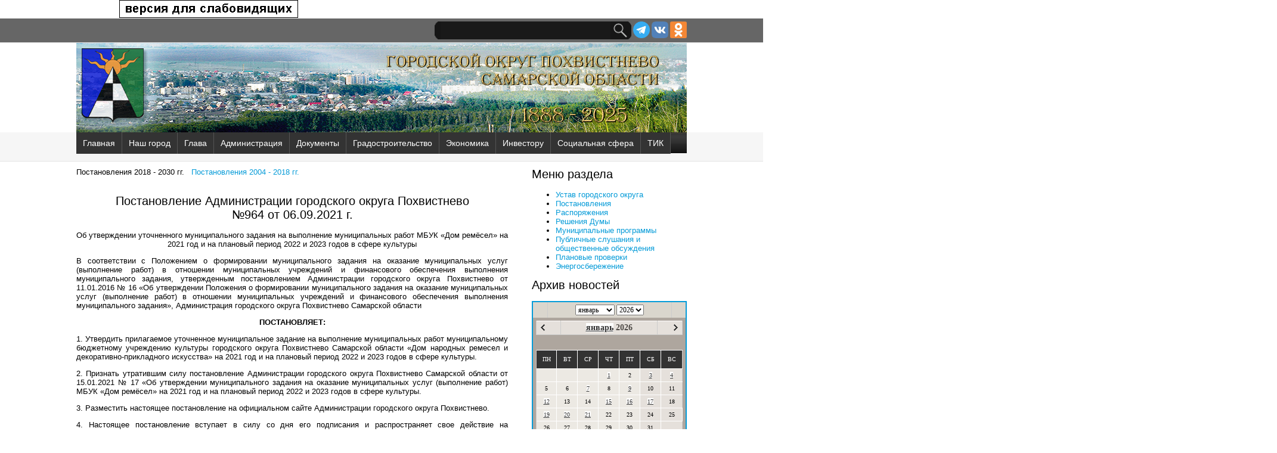

--- FILE ---
content_type: text/html; charset=utf-8
request_url: http://pohgor.ru/documents/postanovlenie/npa_1594.html
body_size: 38046
content:
<!DOCTYPE html PUBLIC '-//W3C//DTD XHTML 1.0 Transitional//EN' 'http://www.w3.org/TR/xhtml1/DTD/xhtml1-transitional.dtd'>
<!-- <!DOCTYPE html> -->

<html xmlns='http://www.w3.org/1999/xhtml' xml:lang='EN' lang='EN' dir='ltr'>
<head profile='http://gmpg.org/xfn/11'>
<title>Постановления</title>
<meta http-equiv='Content-Type' content='text/html; charset=utf-8' />
<link rel='stylesheet' href='/images/custom/styles/layout.css' type='text/css' />



<!-- script -->

<script type='text/javascript' src='/netcat_template/jquery/jquery.min.js?24010'></script>
<script type='text/javascript'>var $nc = jQuery.noConflict();</script>
<script type='text/javascript'>if (typeof $ == 'undefined') $ = jQuery;</script>
<script src='/netcat_template/jquery/jquery.a.ui.widget.js?24010'></script>
<script src='/netcat_template/jquery/jquery.ajaxfileupload.min.js?24010'></script>
<script src='/netcat_template/jquery/jquery.autosave.js?24010'></script>
<script src='/netcat_template/jquery/jquery.b.iframe-transport.js?24010'></script>
<script src='/netcat_template/jquery/jquery.colorbox-min.js?24010'></script>
<script src='/netcat_template/jquery/jquery.fileupload.js?24010'></script>
<script src='/netcat_template/jquery/jquery.form.min.js?24010'></script>
<script src='/netcat_template/jquery/jquery.jcrop.js?24010'></script>
<script src='/netcat_template/jquery/jquery.jscrollpane.min.js?24010'></script>
<script src='/netcat_template/jquery/jquery.mousewheel.min.js?24010'></script>
<script src='/netcat_template/jquery/jquery.nc_widget.js?24010'></script>
<script src='/netcat_template/jquery/jquery.nclsdisplay.js?24010'></script>
<script src='/netcat_template/jquery/jquery.simplemodal.min.js?24010'></script>
<script src='/netcat_template/jquery/jquery.tablednd.min.js?24010'></script>
<link rel='stylesheet' type='text/css' href='/netcat/admin/skins/default/css/upload.css?24010'>
<link rel='stylesheet' type='text/css' href='/netcat/admin/js/image_dialog/jquery.minicolors.css?24010'>
<script type='text/javascript'>if (typeof(nc_token) == 'undefined') {var nc_token = 'b78747d56097fc65b41ed7087469cbfd';}var nc_save_keycode = 83;
var nc_autosave_use = '';
var nc_autosave_type = '';
var nc_autosave_period = '';
var nc_autosave_noactive = '';
</script>
<script type='text/javascript' src='/netcat/modules/auth/auth.js?24010'></script>
<script type='text/javascript' src='/netcat/modules/minishop/minishop.js?24010'></script>
<script type='text/javascript' src='/netcat/admin/js/jquery.upload.min.js?24010'></script>
<script type='text/javascript' src='/netcat_template/jquery/jquery.nclsdisplay.js?24010'></script>
<script type='text/javascript' src='/images/custom/scripts/jquery.easing.1.3.js'></script>
<script type='text/javascript' src='/images/custom/scripts/jquery.timers.1.2.js'></script>
<script type='text/javascript' src='/images/custom/scripts/jquery.galleryview.2.1.1.min.js'></script>
<script type='text/javascript' src='/images/custom/scripts/jquery.galleryview.setup.js'></script>
<script type='text/javascript' src='/netcat_template/jquery/jquery.colorbox-min.js'></script>
<script type='text/javascript' src='/images/custom/comfortable-reading/js/jquery.comfortable.reading.js'></script>
<!-- <script type='text/javascript' src='/images/custom/comfortable-reading/js/jquery.cookie.js'></script>  -->
<script type='text/javascript' src='/images/custom/scripts/cookie.js'></script>
<!-- <script type='text/javascript' src='/images/custom/scripts/jquery-3.6.3.js'>  
</script>-->
<script type='text/javascript'>
	const container = document.querySelector('.warning');
    if (document.cookie.indexOf('warning') != -1) {
		container.classList.remove('warning--active');
	}

	if (document.querySelector('.warning')) {
	  const apply = container.querySelector('.warning__apply');
	  apply.addEventListener('click', () => {
	    container.classList.remove('warning--active');
	    document.cookie = 'warning=true; max-age=2592000; path=/';
	  });
	};
</script>

<style type='text/css'>
.calend_table {
  width:235;
  height:190;
  border:2px solid #059BD8;
  background:#AEA69E;
  font-family:Verdana;
  font-size:11px;
  color:#636363;
}

.calend_table td {
  vertical-align:middle !important;
  color:#000000;
}

.days_table {
  font-family:Verdana;
  font-size:10px;
}
.days, .days_sun, .days_sun_right {
  background:#333333;
  color:#FFFFFF !important;
  width:35px;
  height:20px;
}
.day, .no_day {
  background: #ECE9E3;
  margin-top:10px;
  padding:0;
}
.day_curr {
  background: #E5E0DB;
  margin-top:10px;
  padding:0;
  border-right:1px solid #FFFFFF
}
.day_sun, .no_day_sun, .day_sun_right, .no_day_sun_right{
  background:#E5E0DB;
}
.days, .days_sun, .day, .no_day, .day_curr, .day_sun, .no_day_sun{
  border-top: 1px solid #FFFFFF;
  border-right: 1px solid #FFFFFF;
  height:10px;
}
.day_sun_right, .no_day_sun_right, .days_sun_right {
  border-top:1px solid #FFFFFF;
  border-right:0;
}
.navig_form1 {
  padding:3px;
  background:#DAD6CD;
}
.navig_form2 td {
  background:#E5E0DB;
  color:#4E4A46;
  border-top:1px solid #FFFFFF;
  padding:3px;
  font-weight:bold;
  font-size:14px;
}
td.navig_butt {
  padding:0 7px;
  cursor:pointer;
}

.mouseover {
  background:#059BD8;
  color:#FFFFFF;
  border-top: 1px solid #FFFFFF;
}

.mouseover_s {
  background:#FF0000;
  color:#FFFFFF;
  border-top: 1px solid #FFFFFF;
  border-right:none
}

.mouseover_c {
  background:#AEA69E;
  color:#FFFFFF;
  border-top: 1px solid #FFFFFF;
  border-right: 1px solid #FFFFFF
}

.month_link a{
  text-decoration:underline;
  color:#333333;
  cursor:pointer;
}

.year_link a{
  text-decoration:underline;
  color:#333333;
  cursor:pointer;
}
.calend_table a, .calend_table a:hover {
  color:#333333;
  text-decoration:underline;
}</style>
<script type='text/javascript'>var SUB_FOLDER = '', NETCAT_PATH = '/netcat/';</script>
<script type='text/javascript' src='/netcat/admin/js/lib.js?24010'></script>
<script type='text/javascript' src='/netcat/modules/calendar/calendar.js?24010'></script>
<link rel="stylesheet" href="/netcat_template/css/1/mixins.css?1762779087" />

</head>
<body id='top'>
 <div class='wrapper col0'>
  <div id='topline'>
   <div id='spec'><script type='text/javascript' src='/images/custom/scripts/special.js'></script></div>
   <div class='fl_right' style='margin-left:3px;'><a href='https://ok.ru/group/56083266142225' target='_blank'><img src='/images/custom/images/ok.png' alt=''  height='28px' /></a></div>
   <div class='fl_right' style='margin-left:3px;'><a href='https://vk.com/pohvistnevogorod' target='_blank'><img src='/images/custom/images/vk.png' alt=''  height='28px' /></a></div>
   <div class='fl_right' style='margin-left:3px;'><a href='https://t.me/pohvistnevogorod' target='_blank'><img src='/images/custom/images/tme.png' alt=''  height='28px' /></a></div>
  <!-- SEARCH -->
  <div class='fl_right'>
			
<form id='search' action='/search/' method='get'>
	     <input type='text' name='search_query' class='form_text search_text text' id='nc_search_query' value='' />
	     <input type='image' id='go' src='/images/custom/images/search.gif' alt='Поиск' />
</form><script type='text/javascript'>(function ($) {$(document).ready(function() {var init = function() {$('#nc_search_query, input.nc_search_query').autocomplete({minLength: 3,source: '/netcat/modules/search/suggest/query.php?language=ru',select: function(event, ui) { jQuery(this).val(ui.item.label).parents('form').submit(); },search: function(event, ui) {if (/(\w+:|\()/.test($(this).val())) { return false; }}});};if (!$.ui || !$.ui.autocomplete) {$.getScript('/netcat/modules/search/suggest/jquery-ui.custom.min.js', init);}else { init(); }});})(jQuery)</script>

</div>
<!-- END SEARCH -->
   <br class='clear' />
  </div>
 </div>
<!-- ####################################################################################################### -->
 <!-- <div class='wrapper col5'> -->
 <div id='header'>
  <!--  <div class='fl_left'><img src='/images/custom/images/gerb.gif' alt=''  height='130pt' /></div>
  <div class='fl_left_title'><img src='/images/custom/images/title.gif' alt='' /></div>
  <div class='fl_left_title'><img src='/images/custom/images/calach2.png' alt='' /></div>
  <div id='hours' class='fl_right' style='margin: 55px 0 0 0; color:#000000;'>
   <script language='JavaScript' type='text/javascript' src='/images/js/date.js'></script></div> 
  </div> -->
 </div>
<!-- <br class='clear' /> -->
<!-- MENU -->
 
<div class='wrapper col2'><div id='topbar'><div id='topnav'><ul><li><a href='/index/'>Главная</a></li><li><a href='/ourcity/'>Наш город</a><ul><a href='/ourcity/symbolics/'>Символика</a><a href='/ourcity/history/'>История города</a><a href='/ourcity/annals/'>Летопись города</a><a href='/ourcity/prenclau/'>Пренцлау</a><a href='/ourcity/gorod-bez-narkotikov/'>Город без наркотиков</a></ul></li><li><a href='/glavagoroda/'>Глава</a><ul><a href='/glavagoroda/otchetglava/'>Отчеты Главы</a></ul></li><li><a href='/administration/'>Администрация</a><ul><a href='/administration/antikorupcija/'>Антикоррупция</a><a href='/administration/antiterror/'>Антитеррор</a><a href='/administration/antinarkoticheskaya-komissiya/'>Антинаркотическая комиссия</a><a href='/administration/kontrolno-nadzornaya-deyatelnost/'>Контрольно-надзорная деятельность</a><a href='/administration/actions/'>Мероприятия</a><a href='/administration/reports/'>Отчёты</a><a href='/administration/reviewaddresses/'>Обзор обращений</a><a href='/administration/municipal-service/'>Муниципальная служба</a><a href='/administration/gochs/'>ГО и ЧС</a><a href='/administration/laborprotection/'>Охрана труда</a><a href='/administration/ecology/'>Экология</a><a href='/administration/smi/'>Сведения о СМИ</a><a href='/administration/enrollment/'>График приёма граждан</a><a href='/administration/structure/'>Структура</a><a href='/administration/contacts/'>Контакты</a></ul></li><li><a href='/documents/'>Документы</a><ul><a href='/documents/ustav/'>Устав городского округа</a><a href='/documents/postanovlenie/'>Постановления</a><a href='/documents/rasporjagenia/'>Распоряжения</a><a href='/documents/resheniya-dumy/'>Решения Думы</a><a href='/documents/municipal-programm/'>Муниципальные программы</a><a href='/documents/public-hearings/'>Публичные слушания и общественные обсуждения</a><a href='/documents/planned-inspections/'>Плановые проверки</a><a href='/documents/energy-conservation/'>Энергосбережение</a></ul></li><li><a href='/gradostroitelstvo/'>Градостроительство</a><ul><a href='/gradostroitelstvo/arhitektura/'>Общая информация</a><a href='/gradostroitelstvo/formirovanie-komfortnoy-gorodskoy-sredy/'>Формирование комфортной городской среды</a><a href='/gradostroitelstvo/building_inspection/'>Порядок осмотра зданий, сооружений</a><a href='/gradostroitelstvo/poryadok-provedeniya-publichnyh-slushaniy/'>Общественные обсуждения / Публичные слушания</a><a href='/gradostroitelstvo/town-planning/'>Документы территориального планирования</a><a href='/gradostroitelstvo/local-standards-of-town-planning-design/'>Местные нормативы градостроительного проектирования</a><a href='/gradostroitelstvo/programmy-komplexnogo-razvitiya/'>Программы комплексного развития</a><a href='/gradostroitelstvo/pravila-zemlepolzovaniya-i-zastroyki/'>Правила землепользования и застройки</a><a href='/gradostroitelstvo/normy-i-pravila-po-blagoustroystvu/'>Нормы и правила по благоустройству</a><a href='/gradostroitelstvo/proekty-planirovki-i-mezhevaniya-territorii/'>Документация по планировки территории / Проекты планировки и межевания территории</a><a href='/gradostroitelstvo/razresh-na-uslov-razr-vid-ispol-zem-uch-obekt-kap-stroit/'>Разрешение на условно разрешенный вид использование земельного участка или объекта капитального строительства</a><a href='/gradostroitelstvo/razr-otkl-pred-param-razr-stroit-rekonstr-obekt-kap-stroit/'>Разрешение на отклонение предельных параметров разрешенного строительства, реконструкции объектов капитального строительства</a><a href='/gradostroitelstvo/poluchit-uslugu-v-sfere-stroitelstva/'>Получить услугу в сфере строительства</a><a href='/gradostroitelstvo/isogd/'>ИСОГД</a><a href='/gradostroitelstvo/ischerpyvayuschie-perechni-protsedur-v-sfere-stroitelstva/'>Исчерпывающие перечни процедур в сфере строительства</a><a href='/gradostroitelstvo/pupnz/'>Порядок установления причин нарушения законодательства</a></ul></li><li><a href='/economyka/'>Экономика</a><ul><a href='/economyka/strategiya-razvitiya-2030/'>Стратегия развития 2030</a><a href='/economyka/economic-indicators/'>Показатели</a><a href='/economyka/tarifuch/'>Тарифы учреждений</a><a href='/economyka/sonko/'>СОНКО</a><a href='/economyka/neformzan/'>Неформальная занятость</a><a href='/economyka/dolyamun/'>Предприятия с долей участия муниципалитета</a><a href='/economyka/otsenka-reguliruyuschego-vozdeystviya/'>Оценка регулир. воздействия (ОРВ)</a><a href='/economyka/razvitie-konkurentsii/'>Развитие конкуренции</a><a href='/economyka/antimonopolnyy-komplaens/'>Антимонопольный комплаенс</a></ul></li><li><a href='/investor/'>Инвестору</a><ul><a href='/investor/invest-text/'>Инвестиционное послание</a><a href='/investor/investitsionnyy-sovet/'>Инвестиционный совет</a><a href='/investor/investitsionnye-proekty/'>Инвестиционные проекты</a><a href='/investor/strategiya-sotsialno-ekonomicheskogo-razvitiya-do-2030-goda/'>Стратегия развития до 2030 года</a><a href='/investor/support-measures/'>Меры поддержки</a><a href='/investor/invest-pass/'>Инвестиционный паспорт</a><a href='/investor/production/'>Площадки</a><a href='/investor/normativnaya-baza/'>Нормативная база</a><a href='/investor/contacts/'>Контакты</a><a href='/investor/gchpmchp/'>ГЧП/МЧП</a><a href='/investor/liniya-obrascheniy/'>Линия обращений</a></ul></li><li><a href='/sociosfera/'>Социальная сфера</a><ul><a href='/sociosfera/pomosch-uchastnikam-svo/'>Помощь участникам СВО</a><a href='/sociosfera/zdravoohranenie/'>Здравоохранение</a><a href='/sociosfera/culture/'>Культура</a><a href='/sociosfera/youth-policy/'>Молодёжная политика</a><a href='/sociosfera/education/'>Образование</a><a href='/sociosfera/sports/'>Спорт</a><a href='/sociosfera/social-protection/'>Социальная защита</a><a href='/sociosfera/prestige-pricing/'>Имиджевые проекты</a><a href='/sociosfera/dostupnaya-sreda/'>Доступная среда</a></ul></li><li><a href='/tik/'>ТИК</a><ul><a href='/tik/vybory-prezidenta-rossiyskoy-federatsii/'>Выборы Президента Российской Федерации</a><a href='/tik/vybory-gubernatora-samarskoy-oblasti/'>Выборы Губернатора<br />Самарской области</a><a href='/tik/vybory-deputatov-dumybr-go-pohvistnevo-vii-sozyva/'>Выборы депутатов Думы<br />г.о. Похвистнево VII созыва</a><a href='/tik/vybory-deputatov-samarskoy-gubernskoy-dumy-vii-sozyva/'>Выборы депутатов Самарской <br />Губернской Думы VII созыва</a></ul></li></ul></div></div></div>
<!-- End MENU -->
<div class='wrapper'>
  <div class='container'>
    <div class='content'>
<!-- content --><div id='browse_cc'><span>Постановления 2018 - 2030 гг.</span> &nbsp; <span> <a href=/documents/postanovlenie/postanovlenie.html>Постановления 2004 - 2018 гг.</a></span></div><br /><div class='tpl-block-full tpl-component-581 tpl-template-582' id='nc-block-dc4fc7fd8d239968d1a0cf5d41e6d3d6'><div class='fl_right'>
<h4 align='center'>

<div class='nc_datetime' style="text-align: center;"><font size="-1">&nbsp;
        
        <span class='nc_date'>
                    </span>
        
        &nbsp;</font></div>
    
    <div class='nc_datetime' align='center'> 
                        
        Постановление Администрации городского округа Похвистнево<br />№964 от        <span class='nc_date'>06.09.2021&nbsp;г.</span>
        
        

    </div>
    </h4>
    <div align='center'><p>Об утверждении уточненного муниципального
задания на выполнение муниципальных работ
МБУК «Дом ремёсел» на 2021 год и на плановый
период 2022 и 2023 годов в сфере культуры</p></div>
    <span style="color: rgb(255, 0, 0);"></span>     <div><p>В соответствии с Положением о формировании муниципального задания на оказание муниципальных услуг (выполнение работ) в отношении муниципальных учреждений и финансового обеспечения выполнения муниципального задания, утвержденным постановлением Администрации городского округа Похвистнево от 11.01.2016 № 16 «Об утверждении Положения о формировании муниципального задания на оказание муниципальных услуг (выполнение работ) в отношении муниципальных учреждений и финансового обеспечения выполнения муниципального задания»,  Администрация городского округа Похвистнево Самарской области</p></div>     
    <div><p style="text-align: center;"><strong>ПОСТАНОВЛЯЕТ:</strong></p></div>
    <div class='nc_full_text'>        
        <p>1. Утвердить прилагаемое уточненное муниципальное задание на выполнение муниципальных работ муниципальному бюджетному учреждению культуры городского округа Похвистнево Самарской области «Дом народных ремесел и декоративно-прикладного искусства» на 2021 год и на плановый период 2022 и 2023 годов в сфере культуры.</p>
<p>2. Признать утратившим силу постановление Администрации городского округа Похвистнево Самарской области от 15.01.2021 № 17 «Об утверждении муниципального задания на оказание муниципальных услуг (выполнение работ) МБУК «Дом ремёсел» на 2021 год и на плановый период 2022 и 2023 годов в сфере культуры.</p>
<p>3. Разместить настоящее постановление на официальном сайте Администрации городского округа Похвистнево.</p>
<p>4. Настоящее постановление вступает в силу со дня его подписания и распространяет свое действие на правоотношения, возникшие с 1 января 2021 года.</p>
<p>5. Контроль за исполнением настоящего постановления возложить на заместителя Главы городского округа по экономике и финансам, руководителя Управления по экономике и финансам Администрации городского округа Герасимичеву С.Н.</p>    </div>
    <p style="text-align: center;"><strong><font size="+0">Глава городского округа    &nbsp;&nbsp;&nbsp;&nbsp;&nbsp;&nbsp;&nbsp;&nbsp;&nbsp;&nbsp;&nbsp;&nbsp;&nbsp;&nbsp;&nbsp;&nbsp;&nbsp;&nbsp;&nbsp;&nbsp;&nbsp;&nbsp;&nbsp;&nbsp;&nbsp;&nbsp;&nbsp;&nbsp;&nbsp;&nbsp;&nbsp;&nbsp;&nbsp;&nbsp;&nbsp;&nbsp;&nbsp;&nbsp;&nbsp;&nbsp;&nbsp;&nbsp;&nbsp;&nbsp;&nbsp;&nbsp;&nbsp;&nbsp;&nbsp;&nbsp;
    С.П. Попов</font></strong></p>
<table width='100%' style='border:0px;'>
<tr style='border:0px;'>
<td style='border:0px;'></td>
<td style='border:0px;'></td>
</tr>
<tr style='border:0px;'>
<td style='border:0px;'></td>
<td style='border:0px;'></td>
</tr>
</table>

<div class='nc_item'>
<span class='nc_title'>Тип файла: </span>
<span class='nc_value'>PDF</span>
</div>
<div class='nc_item'>
<span class='nc_title'>Размер: </span>
<span class='nc_value'>596 КБ</span>
</div>
<div class='nc_more'>
<a href='/netcat_files/97/398/h_76750d82be920209b4d44428b3151d4e' target='_blank'>Приложение</a>
</div></div> <br /></div><!-- /content -->
</div>
<div class='column'>
 <div class='subnav'>
   <!-- Secondary Menu -->
   <h4>Меню раздела</h4>
   <ul style='align:left;'><li style='text-align:left;'><a href='/documents/ustav/'>Устав городского округа</a></li><li style='text-align:left;'><a href='/documents/postanovlenie/'>Постановления</a></li><li style='text-align:left;'><a href='/documents/rasporjagenia/'>Распоряжения</a></li><li style='text-align:left;'><a href='/documents/resheniya-dumy/'>Решения Думы</a></li><li style='text-align:left;'><a href='/documents/municipal-programm/'>Муниципальные программы</a></li><li style='text-align:left;'><a href='/documents/public-hearings/'>Публичные слушания и общественные обсуждения</a></li><li style='text-align:left;'><a href='/documents/planned-inspections/'>Плановые проверки</a></li><li style='text-align:left;'><a href='/documents/energy-conservation/'>Энергосбережение</a></li></ul>   <!-- End Secondary Menu -->       
 </div>
<!-- <script type='text/javascript' src='/images/orphus/orphus.js'></script>
 <a href='http://orphus.ru' id='orphus' target='_blank'><img alt='Система Orphus' src='/images/orphus/Oleg_Fadjarov_btn2.gif' border='0' width='257' height='48' /></a>      -->
 <!--CALENDAR-->
 <h4>Архив новостей</h4>
 <div id='nc_calendar_block'><table cellpadding='0' cellspacing='0' class='calend_table'><tr valign='top'>
   <td class='navig_form1' width='10%' height='20' align='right'>
      &nbsp;
   </td>
   <td align='center' class='navig_form1'>
      <select onchange='nc_calendar_generate(25, this.value, 2026, false , 0); return false;'><option value='1' selected>январь</option><option value='2'>февраль</option><option value='3'>март</option><option value='4'>апрель</option><option value='5'>май</option><option value='6'>июнь</option><option value='7'>июль</option><option value='8'>август</option><option value='9'>сентябрь</option><option value='10'>октябрь</option><option value='11'>ноябрь</option><option value='12'>декабрь</option></select> <select onchange='nc_calendar_generate(25, 01, this.value, false , 0); return false;'><option value='2016'>2016</option><option value='2017'>2017</option><option value='2018'>2018</option><option value='2019'>2019</option><option value='2020'>2020</option><option value='2021'>2021</option><option value='2022'>2022</option><option value='2023'>2023</option><option value='2024'>2024</option><option value='2025'>2025</option><option value='2026' selected>2026</option><option value='2027'>2027</option><option value='2028'>2028</option><option value='2029'>2029</option><option value='2030'>2030</option><option value='2031'>2031</option><option value='2032'>2032</option><option value='2033'>2033</option><option value='2034'>2034</option><option value='2035'>2035</option><option value='2036'>2036</option></select>
   </td>
   <td class='navig_form1' width='10%' height='20' align='right'>
      <img src='/netcat/modules/calendar/images/loading-std.gif' style='display:none;' id='ImgWaiting' alt='waiting' title='waiting' />
   </td>
</tr>
<tr valign='top'>
   <td colspan='3'>
      <table cellpadding='0' cellspacing='0' class='navig_form2' width='100%'>
      <tr>
         <td align='left' class='navig_butt'>
            <img src='/netcat/modules/calendar/images/left-arrow-std.gif' onclick='nc_calendar_generate(25, 12, 2025 , false , 0); return false;' alt='декабрь' title='декабрь' />
         </td>
         <td align='center' class='navig_date'>
            <span class='month_link'><a href='/newss/2026/01/'>январь</a></span>
            <span class='year_link'><a href='/newss/2026/'></a>2026</a></span>
         </td>
         <td align='right' class='navig_butt'>
            <img src='/netcat/modules/calendar/images/right-arrow-std.gif' onclick='nc_calendar_generate(25, 2, 2026 , false , 0); return false;' alt='февраль' title='февраль' />
         </td>
      </tr>
      </table>
   </td>
</tr><tr><td colspan='3'><table cellpadding='0' cellspacing='0' width='100%' class='days_table'><tr><td align='center' class='days'>ПН</td><td align='center' class='days'>ВТ</td><td align='center' class='days'>СР</td><td align='center' class='days'>ЧТ</td><td align='center' class='days'>ПТ</td><td align='center' class='days_sun'>СБ</td><td align='center' class='days_sun_right'>ВС</td></tr><tr><td class='no_day'>&nbsp;</td><td class='no_day'>&nbsp;</td><td class='no_day'>&nbsp;</td><td class='day' align='center' onmouseover='this.className="mouseover"' onmouseout='this.className="day"'><a href='/newss/2026/01/01/'>1</a></td><td class='day' align='center' onmouseover='this.className="mouseover"' onmouseout='this.className="day"'>2</td><td class='day_sun' align='center' onmouseover='this.className="mouseover"' onmouseout='this.className="day_sun"'><a href='/newss/2026/01/03/'>3</a></td><td class='day_sun_right' align='center' onmouseover='this.className="mouseover_s"' onmouseout='this.className="day_sun_right"'><a href='/newss/2026/01/04/'>4</a></td></tr><tr><td class='day' align='center' onmouseover='this.className="mouseover"' onmouseout='this.className="day"'>5</td><td class='day' align='center' onmouseover='this.className="mouseover"' onmouseout='this.className="day"'>6</td><td class='day' align='center' onmouseover='this.className="mouseover"' onmouseout='this.className="day"'><a href='/newss/2026/01/07/'>7</a></td><td class='day' align='center' onmouseover='this.className="mouseover"' onmouseout='this.className="day"'>8</td><td class='day' align='center' onmouseover='this.className="mouseover"' onmouseout='this.className="day"'><a href='/newss/2026/01/09/'>9</a></td><td class='day_sun' align='center' onmouseover='this.className="mouseover"' onmouseout='this.className="day_sun"'>10</td><td class='day_sun_right' align='center' onmouseover='this.className="mouseover_s"' onmouseout='this.className="day_sun_right"'>11</td></tr><tr><td class='day' align='center' onmouseover='this.className="mouseover"' onmouseout='this.className="day"'><a href='/newss/2026/01/12/'>12</a></td><td class='day' align='center' onmouseover='this.className="mouseover"' onmouseout='this.className="day"'>13</td><td class='day' align='center' onmouseover='this.className="mouseover"' onmouseout='this.className="day"'>14</td><td class='day' align='center' onmouseover='this.className="mouseover"' onmouseout='this.className="day"'><a href='/newss/2026/01/15/'>15</a></td><td class='day' align='center' onmouseover='this.className="mouseover"' onmouseout='this.className="day"'><a href='/newss/2026/01/16/'>16</a></td><td class='day_sun' align='center' onmouseover='this.className="mouseover"' onmouseout='this.className="day_sun"'><a href='/newss/2026/01/17/'>17</a></td><td class='day_sun_right' align='center' onmouseover='this.className="mouseover_s"' onmouseout='this.className="day_sun_right"'>18</td></tr><tr><td class='day' align='center' onmouseover='this.className="mouseover"' onmouseout='this.className="day"'><a href='/newss/2026/01/19/'>19</a></td><td class='day' align='center' onmouseover='this.className="mouseover"' onmouseout='this.className="day"'><a href='/newss/2026/01/20/'>20</a></td><td class='day' align='center' onmouseover='this.className="mouseover"' onmouseout='this.className="day"'><a href='/newss/2026/01/21/'>21</a></td><td class='day' align='center' onmouseover='this.className="mouseover"' onmouseout='this.className="day"'>22</td><td class='day' align='center' onmouseover='this.className="mouseover"' onmouseout='this.className="day"'>23</td><td class='day_sun' align='center' onmouseover='this.className="mouseover"' onmouseout='this.className="day_sun"'>24</td><td class='day_curr' align='center' onmouseover='this.className="mouseover_c"' onmouseout='this.className="day_curr"'>25</td></tr><tr><td class='day' align='center' onmouseover='this.className="mouseover"' onmouseout='this.className="day"'>26</td><td class='day' align='center' onmouseover='this.className="mouseover"' onmouseout='this.className="day"'>27</td><td class='day' align='center' onmouseover='this.className="mouseover"' onmouseout='this.className="day"'>28</td><td class='day' align='center' onmouseover='this.className="mouseover"' onmouseout='this.className="day"'>29</td><td class='day' align='center' onmouseover='this.className="mouseover"' onmouseout='this.className="day"'>30</td><td class='day_sun' align='center' onmouseover='this.className="mouseover"' onmouseout='this.className="day_sun"'>31</td><td class='no_day_sun_right'>&nbsp;</td></tr><tr><td class='no_day'>&nbsp;</td><td class='no_day'>&nbsp;</td><td class='no_day'>&nbsp;</td><td class='no_day'>&nbsp;</td><td class='no_day'>&nbsp;</td><td class='no_day_sun'>&nbsp;</td><td class='no_day_sun_right'>&nbsp;</td></tr></table></td></tr></table></div>
<input type='hidden' id='calendar_cc' value='57' />
<input type='hidden' id='calendar_theme' value='1' />
<input type='hidden' id='calendar_field' value='Date' />
<input type='hidden' id='calendar_filled' value='' />
<input type='hidden' id='calendar_querydate' value='' />
 <!--/CALENDAR-->
 <!-- Gismeteo informer START -->
 <link rel='stylesheet' type='text/css' href='https://ost1.gismeteo.ru/assets/flat-ui/legacy/css/informer.min.css'>
 <div id='gsInformerID-aY5555LoVtHb2J' class='gsInformer' style='width:260px;height:220px'>
  <div class='gsIContent'>
   <div id='cityLink'>
    <a href='https://www.gismeteo.ru/weather-pokhvistnevo-11516/' target='_blank' title='Погода в Похвистнево'>
     <img src='https://ost1.gismeteo.ru/assets/flat-ui/img/gisloader.svg' width='24' height='24' alt='Погода в Похвистнево'>
    </a>
   </div>
  <div class='gsLinks'>
  <table>
   <tr>
    <td>
     <div class='leftCol'>
      <a href='https://www.gismeteo.ru/' target='_blank' title='Погода'>
       <img alt='Погода' src='https://ost1.gismeteo.ru/assets/flat-ui/img/logo-mini2.png' align='middle' border='0' width='11' height='16' />
       <img src='https://ost1.gismeteo.ru/assets/flat-ui/img/informer/gismeteo.svg' border='0' align='middle' style='left: 5px; top:1px'>
      </a>
     </div>
     <div class='rightCol'>
      <a href='https://www.gismeteo.ru/weather-pokhvistnevo-11516/2-weeks/' target='_blank' title='Погода в Похвистнево на 2 недели'>
       <img src='https://ost1.gismeteo.ru/assets/flat-ui/img/informer/forecast-2weeks.ru.svg' border='0' align='middle' style='top:auto' alt='Погода в Похвистнево на 2 недели'>
      </a>
     </div>
    </td>
   </tr>
  </table>
 </div>
</div>
</div>
<script async src='https://www.gismeteo.ru/api/informer/getinformer/?hash=aY5555LoVtHb2J'></script>
<!-- Gismeteo informer END -->
<br />
<div id='wrapper3'>
</div>
</div>
</div>
    <br class='clear' />
  </div>
</div>
<div class="wrapper">
  <div id='breadcrumb'>
<div class='sub_menu2'>| <a href='/'>Главная </a>| <a href='/documents/'>Документы </a>| <a href='/documents/postanovlenie/'>Постановления</a> </div> 
    </ul>
  </div>
</div>
<div class='wrapper'>
  <div class='container'>
    <a href='http://gosuslugi.ru/' target='_blank' title='Перейти на Единый портал государственных и муниципальных услуг (функций)'>
     <img src='http://pohgor.ru/images/custom/images/gosuslugy_960x90.jpg' alt='Баннер Единого портала государственных и муниципальных услуг (функций)' width='960' height='90' border='0' />
    </a>
  </div>
</div>
<script type='text/javascript'>
       (function (d, t, p) {
           var j = d.createElement(t); j.async = true; j.type = 'text/javascript';
           j.src = ('https:' == p ? 'https:' : 'http:') + '//stat.sputnik.ru/cnt.js';
           var s = d.getElementsByTagName(t)[0]; s.parentNode.insertBefore(j, s);
})(document, 'script', document.location.protocol);
</script>
<!-- ####################################################################################################### -->


<div class='wrapper col5'>
 <div id='footer' style=' text-align: center;'>
  <table style=' border: 0; float: center; width:100%; height:5pt;'>
   <tr style=' border: 0; float: center; width:100%; height:5pt;'>
    <td style=' border: 0; float: center; width:200pt; height:5pt;'><h2><a href='http://pohgor.ru/socestablishments'>Учреждения</a><br /></h2>          
    </td>
    <td style=' border: 0; float: center; width:200pt; height:5pt;'><h2><a href='http://pohgor.ru/enterprise'>Предприятия</a><br /></h2>      
    </td>
    <td style=' border: 0; float: center; width:200pt; height:5pt;'><h2><a href='http://pohgor.ru/centres-for-work'>Центры по работе с населением</a></h2>
    </td>
   </tr>    
  </table>
 </div>
</div>
 

<div class='wrapper'>

</div>
<!-- ####################################################################################################### -->



<div class='wrapper col0'>


<div id='copyright'> 
    <div class='fl_right'>
    <span id='sputnik-informer'></span>
    </div>

 <div class='fl_left'>
     <p style='margin-left: 15px;'>Официальный сайт Администрации городского округа Похвистнево использует файлы cookie и сервисы сбора технических данных посетителей.<br />
    Продолжение пользования сайтом является согласием на применение данных технологий. <u><a href="https://pohgor.ru/documents/postanovlenie/npa_2352.html" target="_blank">Политика обработки персональных данных.</a></u></p>
    <hr />   
    <p style='margin-left: 15px;'>Copyright &copy; 2012-2023 <a href='http://pohgor.ru/index/'>www.pohgor.ru</a>&nbsp;446450, Самарская обл., г.Похвистнево, ул.Лермонтова, 16&nbsp;<br />
   Тел.: +7 84656 22455&nbsp; эл. почта: <a href='mailto:pohgor@samtel.ru'>pohgor@samtel.ru</a>, <a href='mailto:adm.pohv@yandex.ru'>adm.pohv@yandex.ru</a></p>
   <hr />
   <p style='margin-left: 15px;'><a href='http://pohgor.ru/usematerials/'><u>Условия использования материалов</u></a><br /></p>
   </div>

 <br class='clear' />


</div>

</body>
<!-- <div class="cookie_notice">
	Этот сайт использует файлы cookies и сервисы сбора технических данных посетителей (данные об IP-адресе, местоположении и др.) для обеспечения работоспособности и улучшения качества обслуживания. Продолжая использовать наш сайт, вы автоматически соглашаетесь с использованием данных технологий.
	<div>
		<a class="cookie_btn" id="cookie_close" href="#close">Согласиться</a>
		<a class="cookie_btn" href="#politika">Политика конфиденциальности</a>
	</div> -->
</div>
</html>


--- FILE ---
content_type: application/javascript
request_url: http://pohgor.ru/netcat_template/jquery/jquery.nc_widget.js?24010
body_size: 1643
content:
(function($){
    var class_prefix    = 'nc-',
        latency_timeout = false,
        loaded_widgets  = [];

    $(window).resize(function(){
        if (latency_timeout !== false) {
            return;
        }
        latency_timeout = setTimeout(function(){
            latency_timeout = false;
            for (var i=0; i<loaded_widgets.length; i++) {
                var widget    = loaded_widgets[i],
                    className = class_prefix + 'widget-' + widget.widget_id,
                    width     = widget.node.width();

                for (var j=0; j<widget.breakpoints.length; j++) {
                    var breakpoint = widget.breakpoints[j];
                    className += ' ' + class_prefix + (width >= breakpoint ? 'lg' : 'sm') + '-' + breakpoint;
                }

                widget.node[0].className = className;
            }
        }, 100);
    });

    $.fn.nc_widget = function(options) {
        var css_loaded = false,
            widget = $.extend({
                node:        this,
                css:         false,
                breakpoints: [],
                widget_id:   0
            }, options);

        for (var i=0; i<loaded_widgets.length; i++) {
            if (loaded_widgets[i].widget_id == widget.widget_id) {
                css_loaded = true;
                break;
            }
        }

        if (!css_loaded) {
            $('head').append('<link rel="stylesheet" href="' + widget.css + '">');
        }
        
        widget.node.css({overflow:'hidden'});
        loaded_widgets.push(widget);

        $(window).resize();

        return this;
    };
 
}(jQuery));

--- FILE ---
content_type: application/javascript
request_url: http://pohgor.ru/images/custom/scripts/cookie.js
body_size: 1214
content:
// функция возвращает cookie с именем name, если есть, если нет, то undefined    
function getCookie(name) {
    let matches = document.cookie.match(new RegExp(
    "(?:^|; )" + name.replace(/([\.$?*|{}\(\)\[\]\\\/\+^])/g, '\\$1') + "=([^;]*)"
    ));
    return matches ? decodeURIComponent(matches[1]) : undefined;
}
let cookiecook = getCookie("cookiecook"),
cookiewin = document.getElementsByClassName('cookie_notice')[0];    
// проверяем, есть ли у нас cookie, с которой мы не показываем окно и если нет, запускаем показ
if (cookiecook != "no") {
    // показываем    
    cookiewin.style.display="block"; 
    // закрываем по клику
    document.getElementById("cookie_close").addEventListener("click", function(){
        cookiewin.style.display="none";    
        // записываем cookie на 1 день, с которой мы не показываем окно
        let date = new Date;
        date.setDate(date.getDate() + 1);    
        document.cookie = "cookiecook=no; path=/; expires=" + date.toUTCString();               
    });
}